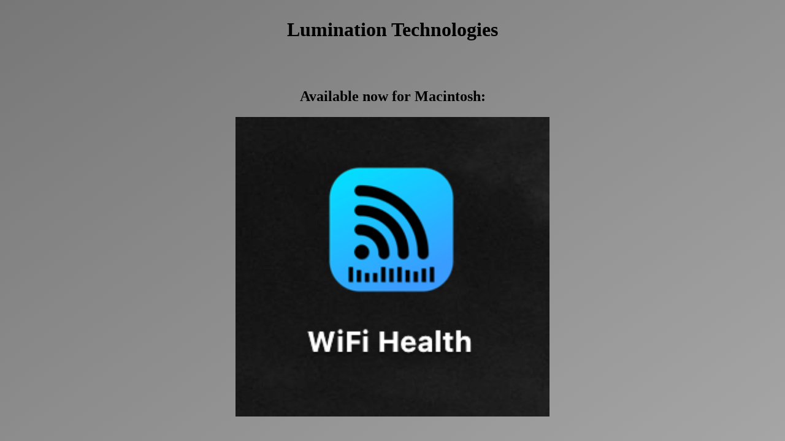

--- FILE ---
content_type: text/html
request_url: https://luminationtechnologies.com/
body_size: 515
content:
<!DOCTYPE html>


<html>

    <head>
        <title>Lumination Technologies</title>


    <style>
    h1 {text-align: center;}
    h2 {text-align: center;}
    image {align: center;}

        body {
          margin-top: 30px;
          margin-bottom: 30px;
          margin-right: 10%;
          margin-left:  10%;
        }
/*         icon #00e4ff, #3b9cff) */
        body {
            background-image:
                linear-gradient(to bottom right, #777, #aaa);
        }
        
        .center {
		  display: block;
		  margin-left: auto;
		  margin-right: auto;
		  width: 50%;
		}
    </style>


    </head>


    <body>

        <h1>Lumination Technologies</h1>
        <br><br>
        <h2>Available now for Macintosh:</h2>
        <a href="https://apps.apple.com/us/app/wifi-health/id1668290456">
			<img src="Coming%20Soon.png" class="center" alt="Store Link">
		</a>

            <br><br>
            <br><br>
            <br><br>
            Contact:  LuminationTechnologies at gmail.com
            <br><br>
            Copyright &copy; 2025 Lumination Technologies
    </body>
</html>
